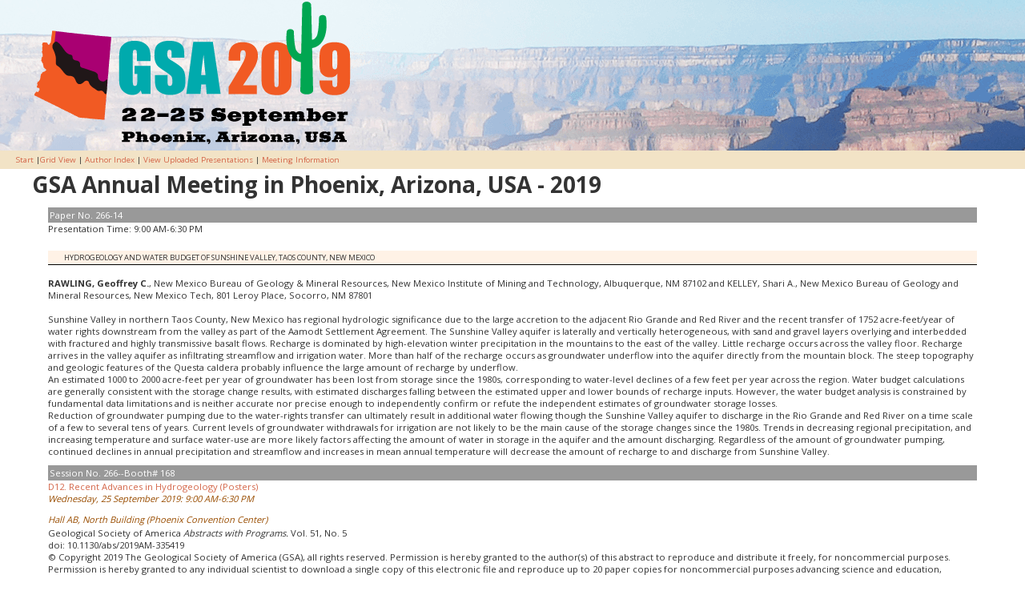

--- FILE ---
content_type: text/html; charset=utf-8
request_url: https://gsa.confex.com/gsa/2019AM/webprogram/Paper335419.html
body_size: 2596
content:
<!DOCTYPE html>
<html>
	<head>
		<meta http-equiv="X-UA-Compatible" content="IE=edge">
		<link href="stylesheets/webprogram.css" rel="stylesheet" type="text/css">
		<title>Abstract: HYDROGEOLOGY AND WATER BUDGET OF SUNSHINE VALLEY, TAOS COUNTY, NEW MEXICO (GSA Annual Meeting in Phoenix, Arizona, USA - 2019)</title>
		
		<meta name="citation_author_institution" content="New Mexico Institute of Mining and Technology">
<meta name="citation_language" content="English">
<meta name="citation_date" content="2019/09/25">
<meta name="citation_author" content="Rawling, Geoffrey C.">
<meta name="citation_title" content="HYDROGEOLOGY AND WATER BUDGET OF SUNSHINE VALLEY, TAOS COUNTY, NEW MEXICO">
<meta name="citation_publisher" content="GSA">
<meta name="citation_conference_title" content="GSA Annual Meeting in Phoenix, Arizona, USA - 2019"> 
	</head>

	<body class="paper">

		<div class="page">

			<a name="top"></a>
			<div class="banner">
	<a href="http://www.geosociety.org/GSA/Events/Annual_Meeting/GSA/Events/2019info.aspx" target="_blank"><img src="/img/gsa/cfp_banner_2019am.png" alt="[Visit Client Website]"></a>
</div>


			
				<div class="navigation">
	<a href="start.html" >Start</a> |<a href="ataglance.html">Grid View</a> | <a href="allauthors.html">Author Index</a> | 

		
			<a href="uploadlistall.html" >View Uploaded Presentations</a> | 
		
	
<a href="http://www.geosociety.org/GSA/Events/Annual_Meeting/GSA/Events/2019info.aspx">Meeting Information</a></div>

			

			<div class="move">

				
				<h1 class="meetingTitle">GSA Annual Meeting in Phoenix, Arizona, USA - 2019</h2>

				

				<div class="content">
					
	 
	  
	





	<div class="number">Paper No. 266-14</div> 
		<div class="time">Presentation Time: 9:00 AM-6:30 PM </div>

	<br>
	<h1 class="meetingTitle subtitle clearfix">HYDROGEOLOGY AND WATER BUDGET OF SUNSHINE VALLEY, TAOS COUNTY, NEW MEXICO</h1>
	<br>

	

	
<div class="paperauthors">
	<b>RAWLING, Geoffrey C.</b>, New Mexico Bureau of Geology & Mineral Resources, New Mexico Institute of Mining and Technology, Albuquerque, NM 87102 and KELLEY, Shari A., New Mexico Bureau of Geology and Mineral Resources, New Mexico Tech, 801 Leroy Place, Socorro, NM 87801</div>


	<br>
	 
	



	<div class="abstract">
		
	<div>Sunshine Valley in northern Taos County, New Mexico has regional hydrologic significance due to the large accretion to the adjacent Rio Grande and Red River and the recent transfer of 1752 acre-feet/year of water rights downstream from the valley as part of the Aamodt Settlement Agreement. The Sunshine Valley aquifer is laterally and vertically heterogeneous, with sand and gravel layers overlying and interbedded with fractured and highly transmissive basalt flows. Recharge is dominated by high-elevation winter precipitation in the mountains to the east of the valley. Little recharge occurs across the valley floor. Recharge arrives in the valley aquifer as infiltrating streamflow and irrigation water. More than half of the recharge occurs as groundwater underflow into the aquifer directly from the mountain block. The steep topography and geologic features of the Questa caldera probably influence the large amount of recharge by underflow.</p>
<p>An estimated 1000 to 2000 acre-feet per year of groundwater has been lost from storage since the 1980s, corresponding to water-level declines of a few feet per year across the region. Water budget calculations are generally consistent with the storage change results, with estimated discharges falling between the estimated upper and lower bounds of recharge inputs. However, the water budget analysis is constrained by fundamental data limitations and is neither accurate nor precise enough to independently confirm or refute the independent estimates of groundwater storage losses.</p>
<p>Reduction of groundwater pumping due to the water-rights transfer can ultimately result in additional water flowing though the Sunshine Valley aquifer to discharge in the Rio Grande and Red River on a time scale of a few to several tens of years. Current levels of groundwater withdrawals for irrigation are not likely to be the main cause of the storage changes since the 1980s. Trends in decreasing regional precipitation, and increasing temperature and surface water-use are more likely factors affecting the amount of water in storage in the aquifer and the amount discharging. Regardless of the amount of groundwater pumping, continued declines in annual precipitation and streamflow and increases in mean annual temperature will decrease the amount of recharge to and discharge from Sunshine Valley.</div>


	</div>


	


	<div class="media">
	
</div>

	

<div class="footer">

	

	<div class="number">
		<p>Session No. 266--Booth# 168</p>
	</div>
	<div class="papersession"><a href="Session47983.html"> D12. Recent Advances in Hydrogeology (Posters)</a></div>
	
	<div class="datetime">Wednesday, 25 September 2019: 9:00 AM-6:30 PM</div>
	<div class="location">Hall AB, North Building (Phoenix Convention Center)</div>

	
		<div class="reference">
			Geological Society of America <em>Abstracts with Programs.</em> Vol. 51, No. 5
	 
	<br>doi: 10.1130/abs/2019AM-335419
				</div>		
		



	
	<div class="copyright">	&copy; Copyright 2019 The Geological Society of America (GSA), all rights reserved. Permission is hereby granted to the author(s) of this abstract to reproduce and distribute it freely, for noncommercial purposes. Permission is hereby granted to any individual scientist to download a single copy of this electronic file and reproduce up to 20 paper copies for noncommercial purposes advancing science and education, including classroom use, providing all reproductions include the complete content shown here, including the author information. All other forms of reproduction and/or transmittal are prohibited without written permission from GSA Copyright Permissions.</div>

	<div class="parents">
	Back to: <a href="Session47983.html">D12. Recent Advances in Hydrogeology (Posters)</a><br>

	

</div>

	
	<div class="siblings">
	
		
			<a href="Paper340144.html">&lt;&lt; Previous Abstract</a>
		

		|

		
			<i>Next Abstract</i>
		
	
</div>


	

</div>


				</div>
			</div>

		</div>

	</body>
</html>
	


--- FILE ---
content_type: text/css;charset=utf-8
request_url: https://use.typekit.net/fim5pxy.css
body_size: 382
content:
/*
 * The Typekit service used to deliver this font or fonts for use on websites
 * is provided by Adobe and is subject to these Terms of Use
 * http://www.adobe.com/products/eulas/tou_typekit. For font license
 * information, see the list below.
 *
 * baker-signet-web:
 *   - http://typekit.com/eulas/00000000000000000001007e
 *
 * © 2009-2025 Adobe Systems Incorporated. All Rights Reserved.
 */
/*{"last_published":"2018-02-12 15:11:45 UTC"}*/

@import url("https://p.typekit.net/p.css?s=1&k=fim5pxy&ht=tk&f=10871&a=1774838&app=typekit&e=css");

@font-face {
font-family:"baker-signet-web";
src:url("https://use.typekit.net/af/83600b/00000000000000000001007e/27/l?primer=7cdcb44be4a7db8877ffa5c0007b8dd865b3bbc383831fe2ea177f62257a9191&fvd=n4&v=3") format("woff2"),url("https://use.typekit.net/af/83600b/00000000000000000001007e/27/d?primer=7cdcb44be4a7db8877ffa5c0007b8dd865b3bbc383831fe2ea177f62257a9191&fvd=n4&v=3") format("woff"),url("https://use.typekit.net/af/83600b/00000000000000000001007e/27/a?primer=7cdcb44be4a7db8877ffa5c0007b8dd865b3bbc383831fe2ea177f62257a9191&fvd=n4&v=3") format("opentype");
font-display:auto;font-style:normal;font-weight:400;font-stretch:normal;
}

.tk-baker-signet-web { font-family: "baker-signet-web",serif; }
